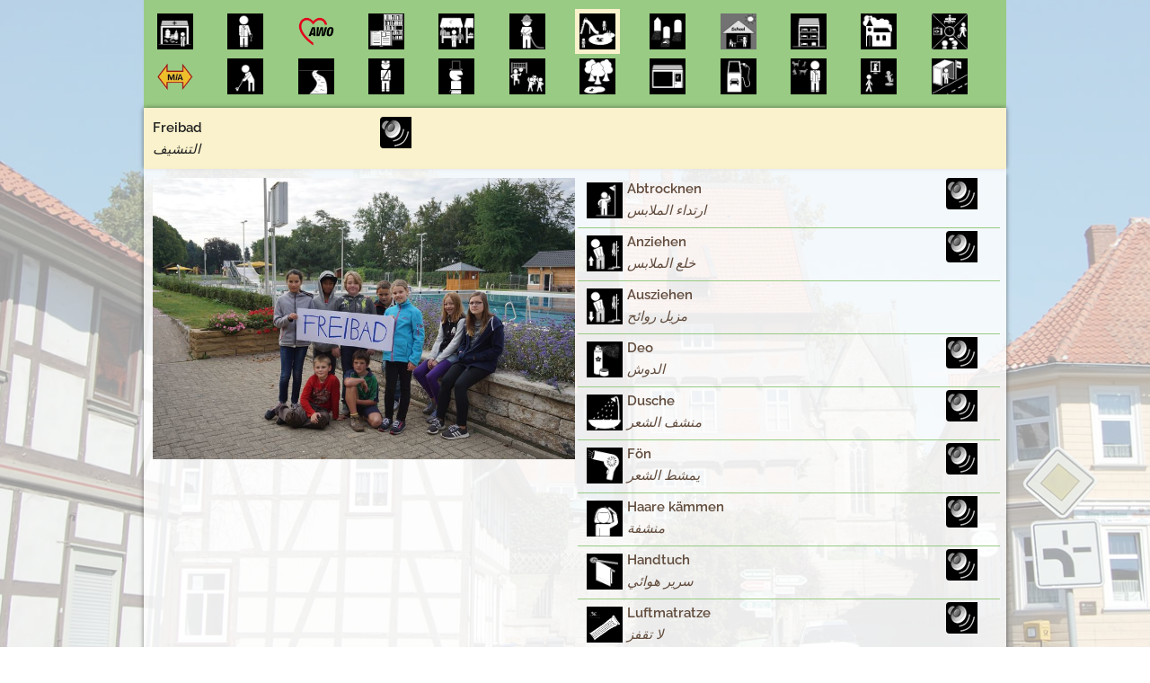

--- FILE ---
content_type: text/html; charset=UTF-8
request_url: https://bockenemer-woerterbuch.de/dict.php?lang=6&cat=29
body_size: 2591
content:
<!DOCTYPE html>
<html lang="en">
<head>

    <!-- Basic Page Needs
    –––––––––––––––––––––––––––––––––––––––––––––––––– -->
    <meta charset="utf-8">
    <title>Freibad - التنشيف</title>
    <meta name="description" content="Bockenemer Wörterbuch">

    <!-- Mobile Specific Metas
    –––––––––––––––––––––––––––––––––––––––––––––––––– -->
    <meta name="viewport" content="width=device-width, initial-scale=1">

    <!-- CSS
    –––––––––––––––––––––––––––––––––––––––––––––––––– -->
    <link rel="stylesheet" href="css/skeleton.css">
    <link rel="stylesheet" href="css/woerterbuch.css">

    <!-- Favicon
    –––––––––––––––––––––––––––––––––––––––––––––––––– -->
    <link rel="icon" type="image/png" href="img/favicon.png"/>

    <link rel="stylesheet" href="css/supersized.core.css" type="text/css" media="screen"/>

    <script type="text/javascript" src="js/jquery-1.12.4.min.js"></script>
    <script type="text/javascript" src="js/supersized.core.3.2.1.min.js"></script>

    <script type="text/javascript">

        jQuery(function ($) {

            $.supersized({
                slides: [{image: 'img/landingpage.jpg', title: ''}]
            });
        });

    </script>

</head>
<body>
<div class="container">
    <div class="row first_navigation">
                    <div class="one column">
                <a                    href="dict.php?lang=6&cat=1"><img
                        class="icon clearfix" src="img/icons/1.png"
                        alt="Apotheke"></a>
                    <span class="category-text">Apotheke</span>

            </div>
                    <div class="one column">
                <a                    href="dict.php?lang=6&cat=8"><img
                        class="icon clearfix" src="img/icons/8.png"
                        alt="Arzt"></a>
                    <span class="category-text">Arzt</span>

            </div>
                    <div class="one column">
                <a                    href="dict.php?lang=6&cat=17"><img
                        class="icon clearfix" src="img/icons/17.png"
                        alt="AWO"></a>
                    <span class="category-text">AWO</span>

            </div>
                    <div class="one column">
                <a                    href="dict.php?lang=6&cat=19"><img
                        class="icon clearfix" src="img/icons/19.png"
                        alt="Bücherei"></a>
                    <span class="category-text">Bücherei</span>

            </div>
                    <div class="one column">
                <a                    href="dict.php?lang=6&cat=21"><img
                        class="icon clearfix" src="img/icons/21.png"
                        alt="Buchholzmarkt"></a>
                    <span class="category-text">Buchholzmarkt</span>

            </div>
                    <div class="one column">
                <a                    href="dict.php?lang=6&cat=25"><img
                        class="icon clearfix" src="img/icons/25.png"
                        alt="Feuerwehr"></a>
                    <span class="category-text">Feuerwehr</span>

            </div>
                    <div class="one column">
                <a class="active"                    href="dict.php?lang=6&cat=29"><img
                        class="icon clearfix" src="img/icons/29.png"
                        alt="Freibad"></a>
                    <span class="category-text">Freibad</span>

            </div>
                    <div class="one column">
                <a                    href="dict.php?lang=6&cat=48"><img
                        class="icon clearfix" src="img/icons/48.png"
                        alt="Friedhof"></a>
                    <span class="category-text">Friedhof</span>

            </div>
                    <div class="one column">
                <a                    href="dict.php?lang=6&cat=53"><img
                        class="icon clearfix" src="img/icons/53.png"
                        alt="Grundschule"></a>
                    <span class="category-text">Grundschule</span>

            </div>
                    <div class="one column">
                <a                    href="dict.php?lang=6&cat=111"><img
                        class="icon clearfix" src="img/icons/111.png"
                        alt="Hotel"></a>
                    <span class="category-text">Hotel</span>

            </div>
                    <div class="one column">
                <a                    href="dict.php?lang=6&cat=117"><img
                        class="icon clearfix" src="img/icons/117.png"
                        alt="Kirche"></a>
                    <span class="category-text">Kirche</span>

            </div>
                    <div class="one column">
                <a                    href="dict.php?lang=6&cat=136"><img
                        class="icon clearfix" src="img/icons/136.png"
                        alt="Konfetti"></a>
                    <span class="category-text">Konfetti</span>

            </div>
                    <div class="one column">
                <a                    href="dict.php?lang=6&cat=144"><img
                        class="icon clearfix" src="img/icons/144.png"
                        alt="MiA"></a>
                    <span class="category-text">MiA</span>

            </div>
                    <div class="one column">
                <a                    href="dict.php?lang=6&cat=148"><img
                        class="icon clearfix" src="img/icons/148.png"
                        alt="Minigolf"></a>
                    <span class="category-text">Minigolf</span>

            </div>
                    <div class="one column">
                <a                    href="dict.php?lang=6&cat=151"><img
                        class="icon clearfix" src="img/icons/151.png"
                        alt="Nette"></a>
                    <span class="category-text">Nette</span>

            </div>
                    <div class="one column">
                <a                    href="dict.php?lang=6&cat=209"><img
                        class="icon clearfix" src="img/icons/209.png"
                        alt="Polizei"></a>
                    <span class="category-text">Polizei</span>

            </div>
                    <div class="one column">
                <a                    href="dict.php?lang=6&cat=212"><img
                        class="icon clearfix" src="img/icons/212.png"
                        alt="Rathaus"></a>
                    <span class="category-text">Rathaus</span>

            </div>
                    <div class="one column">
                <a                    href="dict.php?lang=6&cat=215"><img
                        class="icon clearfix" src="img/icons/215.png"
                        alt="Sportplatz"></a>
                    <span class="category-text">Sportplatz</span>

            </div>
                    <div class="one column">
                <a                    href="dict.php?lang=6&cat=222"><img
                        class="icon clearfix" src="img/icons/222.png"
                        alt="Stadtpark"></a>
                    <span class="category-text">Stadtpark</span>

            </div>
                    <div class="one column">
                <a                    href="dict.php?lang=6&cat=231"><img
                        class="icon clearfix" src="img/icons/231.png"
                        alt="Supermarkt"></a>
                    <span class="category-text">Supermarkt</span>

            </div>
                    <div class="one column">
                <a                    href="dict.php?lang=6&cat=254"><img
                        class="icon clearfix" src="img/icons/254.png"
                        alt="Tankstelle"></a>
                    <span class="category-text">Tankstelle</span>

            </div>
                    <div class="one column">
                <a                    href="dict.php?lang=6&cat=261"><img
                        class="icon clearfix" src="img/icons/261.png"
                        alt="Tierarzt"></a>
                    <span class="category-text">Tierarzt</span>

            </div>
                    <div class="one column">
                <a                    href="dict.php?lang=6&cat=269"><img
                        class="icon clearfix" src="img/icons/269.png"
                        alt="Turmuhrenmuseum"></a>
                    <span class="category-text">Turmuhrenmuseum</span>

            </div>
                    <div class="one column">
                <a                    href="dict.php?lang=6&cat=272"><img
                        class="icon clearfix" src="img/icons/272.png"
                        alt="ZOB"></a>
                    <span class="category-text">ZOB</span>

            </div>
            </div>
    <div class="row second_navigation">
        <div class="four columns ">
            <div class="category_header">
                                    <audio id="audio_cat_29">
                        <source src="sound/29.mp3" type="audio/mp3">
                    </audio>
                    <button class="speaker"
                            onclick="document.getElementById('audio_cat_29').play()"></button>
                                <b>Freibad</b><br/>
                <i>التنشيف</i>
            </div>
        </div>
        <div class="eight columns ">
        </div>
    </div>
    <div class="row content">
        <div class="six columns">
            <div id="bockenem-img">
                                    <img style="width: 100%" src="img/photos/29.jpg" alt=""/>
                            </div>
        </div>
        <div class="six columns">
                            <div class="twelve columns item">
                                            <audio id="audio_cat_30">
                            <source src="sound/30.mp3" type="audio/mp3">
                        </audio>
                        <button class="speaker"
                                onclick="document.getElementById('audio_cat_30').play()"></button>
                    
                    <div class="clearfix">
                        <img
                            class="icon" src="img/icons/30.png"
                            alt="Abtrocknen">
                        <b>Abtrocknen</b><br/>
                        <i>ارتداء الملابس</i>
                    </div>

                </div>
                            <div class="twelve columns item">
                                            <audio id="audio_cat_31">
                            <source src="sound/31.mp3" type="audio/mp3">
                        </audio>
                        <button class="speaker"
                                onclick="document.getElementById('audio_cat_31').play()"></button>
                    
                    <div class="clearfix">
                        <img
                            class="icon" src="img/icons/31.png"
                            alt="Anziehen">
                        <b>Anziehen</b><br/>
                        <i>خلع الملابس</i>
                    </div>

                </div>
                            <div class="twelve columns item">
                    
                    <div class="clearfix">
                        <img
                            class="icon" src="img/icons/32.png"
                            alt="Ausziehen">
                        <b>Ausziehen</b><br/>
                        <i>مزيل روائح</i>
                    </div>

                </div>
                            <div class="twelve columns item">
                                            <audio id="audio_cat_33">
                            <source src="sound/33.mp3" type="audio/mp3">
                        </audio>
                        <button class="speaker"
                                onclick="document.getElementById('audio_cat_33').play()"></button>
                    
                    <div class="clearfix">
                        <img
                            class="icon" src="img/icons/33.png"
                            alt="Deo">
                        <b>Deo</b><br/>
                        <i>الدوش</i>
                    </div>

                </div>
                            <div class="twelve columns item">
                                            <audio id="audio_cat_34">
                            <source src="sound/34.mp3" type="audio/mp3">
                        </audio>
                        <button class="speaker"
                                onclick="document.getElementById('audio_cat_34').play()"></button>
                    
                    <div class="clearfix">
                        <img
                            class="icon" src="img/icons/34.png"
                            alt="Dusche">
                        <b>Dusche</b><br/>
                        <i>منشف الشعر</i>
                    </div>

                </div>
                            <div class="twelve columns item">
                                            <audio id="audio_cat_35">
                            <source src="sound/35.mp3" type="audio/mp3">
                        </audio>
                        <button class="speaker"
                                onclick="document.getElementById('audio_cat_35').play()"></button>
                    
                    <div class="clearfix">
                        <img
                            class="icon" src="img/icons/35.png"
                            alt="Fön">
                        <b>Fön</b><br/>
                        <i>يمشط الشعر</i>
                    </div>

                </div>
                            <div class="twelve columns item">
                                            <audio id="audio_cat_36">
                            <source src="sound/36.mp3" type="audio/mp3">
                        </audio>
                        <button class="speaker"
                                onclick="document.getElementById('audio_cat_36').play()"></button>
                    
                    <div class="clearfix">
                        <img
                            class="icon" src="img/icons/36.png"
                            alt="Haare kämmen">
                        <b>Haare kämmen</b><br/>
                        <i>منشفة</i>
                    </div>

                </div>
                            <div class="twelve columns item">
                                            <audio id="audio_cat_37">
                            <source src="sound/37.mp3" type="audio/mp3">
                        </audio>
                        <button class="speaker"
                                onclick="document.getElementById('audio_cat_37').play()"></button>
                    
                    <div class="clearfix">
                        <img
                            class="icon" src="img/icons/37.png"
                            alt="Handtuch">
                        <b>Handtuch</b><br/>
                        <i>سرير هوائي</i>
                    </div>

                </div>
                            <div class="twelve columns item">
                                            <audio id="audio_cat_38">
                            <source src="sound/38.mp3" type="audio/mp3">
                        </audio>
                        <button class="speaker"
                                onclick="document.getElementById('audio_cat_38').play()"></button>
                    
                    <div class="clearfix">
                        <img
                            class="icon" src="img/icons/38.png"
                            alt="Luftmatratze">
                        <b>Luftmatratze</b><br/>
                        <i>لا تقفز</i>
                    </div>

                </div>
                            <div class="twelve columns item">
                                            <audio id="audio_cat_39">
                            <source src="sound/39.mp3" type="audio/mp3">
                        </audio>
                        <button class="speaker"
                                onclick="document.getElementById('audio_cat_39').play()"></button>
                    
                    <div class="clearfix">
                        <img
                            class="icon" src="img/icons/39.png"
                            alt="Nicht springen">
                        <b>Nicht springen</b><br/>
                        <i>لا تسبح</i>
                    </div>

                </div>
                            <div class="twelve columns item">
                                            <audio id="audio_cat_40">
                            <source src="sound/40.mp3" type="audio/mp3">
                        </audio>
                        <button class="speaker"
                                onclick="document.getElementById('audio_cat_40').play()"></button>
                    
                    <div class="clearfix">
                        <img
                            class="icon" src="img/icons/40.png"
                            alt="Nicht schwimmen">
                        <b>Nicht schwimmen</b><br/>
                        <i>التزحلق</i>
                    </div>

                </div>
                            <div class="twelve columns item">
                                            <audio id="audio_cat_41">
                            <source src="sound/41.mp3" type="audio/mp3">
                        </audio>
                        <button class="speaker"
                                onclick="document.getElementById('audio_cat_41').play()"></button>
                    
                    <div class="clearfix">
                        <img
                            class="icon" src="img/icons/41.png"
                            alt="Rutsche">
                        <b>Rutsche</b><br/>
                        <i>حوض السباحة</i>
                    </div>

                </div>
                            <div class="twelve columns item">
                                            <audio id="audio_cat_42">
                            <source src="sound/42.mp3" type="audio/mp3">
                        </audio>
                        <button class="speaker"
                                onclick="document.getElementById('audio_cat_42').play()"></button>
                    
                    <div class="clearfix">
                        <img
                            class="icon" src="img/icons/42.png"
                            alt="Schwimmbad">
                        <b>Schwimmbad</b><br/>
                        <i>السباحة</i>
                    </div>

                </div>
                            <div class="twelve columns item">
                                            <audio id="audio_cat_43">
                            <source src="sound/43.mp3" type="audio/mp3">
                        </audio>
                        <button class="speaker"
                                onclick="document.getElementById('audio_cat_43').play()"></button>
                    
                    <div class="clearfix">
                        <img
                            class="icon" src="img/icons/43.png"
                            alt="Schwimmen">
                        <b>Schwimmen</b><br/>
                        <i>درس السباحة</i>
                    </div>

                </div>
                            <div class="twelve columns item">
                                            <audio id="audio_cat_44">
                            <source src="sound/44.mp3" type="audio/mp3">
                        </audio>
                        <button class="speaker"
                                onclick="document.getElementById('audio_cat_44').play()"></button>
                    
                    <div class="clearfix">
                        <img
                            class="icon" src="img/icons/44.png"
                            alt="Schwimmunterricht">
                        <b>Schwimmunterricht</b><br/>
                        <i>شامبو</i>
                    </div>

                </div>
                            <div class="twelve columns item">
                                            <audio id="audio_cat_45">
                            <source src="sound/45.mp3" type="audio/mp3">
                        </audio>
                        <button class="speaker"
                                onclick="document.getElementById('audio_cat_45').play()"></button>
                    
                    <div class="clearfix">
                        <img
                            class="icon" src="img/icons/45.png"
                            alt="Shampoo">
                        <b>Shampoo</b><br/>
                        <i>يقفز</i>
                    </div>

                </div>
                            <div class="twelve columns item">
                                            <audio id="audio_cat_46">
                            <source src="sound/46.mp3" type="audio/mp3">
                        </audio>
                        <button class="speaker"
                                onclick="document.getElementById('audio_cat_46').play()"></button>
                    
                    <div class="clearfix">
                        <img
                            class="icon" src="img/icons/46.png"
                            alt="Springen">
                        <b>Springen</b><br/>
                        <i>يغطس</i>
                    </div>

                </div>
                            <div class="twelve columns item">
                                            <audio id="audio_cat_47">
                            <source src="sound/47.mp3" type="audio/mp3">
                        </audio>
                        <button class="speaker"
                                onclick="document.getElementById('audio_cat_47').play()"></button>
                    
                    <div class="clearfix">
                        <img
                            class="icon" src="img/icons/47.png"
                            alt="Tauchen">
                        <b>Tauchen</b><br/>
                        <i>مقبرة</i>
                    </div>

                </div>
                    </div>
    </div>
    <div class="row languages">
        <div class="one column">
            <ul style="float: left;margin-bottom: 0;">
                <li><a href="index.php">&lt; Start</a></li>
            </ul>
        </div>
        <div class="three columns">
            <ul style="float: right;margin-bottom: 0;">
                <li><a href="impressum.php">Impressum</a></li>
                <li><a href="datenschutz.php">Datenschutz</a></li>
            </ul>
        </div>
        <div class="eight columns">
            <ul style="float: right;margin-bottom: 0;">
                <li><a
                        href="dict.php?lang=1&cat=29">English</a></li>
                <li><a
                        href="dict.php?lang=2&cat=29">Français</a></li>
                <li><a
                        href="dict.php?lang=3&cat=29">Polski</a></li>
                <li><a
                        href="dict.php?lang=4&cat=29">Pусский</a></li>
                <li><a
                        href="dict.php?lang=5&cat=29">Kurdî</a></li>
                <li class="active"><a
                        href="dict.php?lang=6&cat=29">العربية</a></li>
            </ul>
        </div>
    </div>
</div>
<script>
$(document).ready(function() {
	$('.first_navigation').click(function() {
	    if ($('.first_navigation').hasClass('active')) {
		    $('.first_navigation').removeClass('active');
		} else {
			$('.first_navigation').addClass('active');
		}
	});
});
</script>
</body>
</html>

--- FILE ---
content_type: text/css
request_url: https://bockenemer-woerterbuch.de/css/skeleton.css
body_size: 2878
content:
/*
* Skeleton V2.0.4
* Copyright 2014, Dave Gamache
* www.getskeleton.com
* Free to use under the MIT license.
* http://www.opensource.org/licenses/mit-license.php
* 12/9/2014
* Sass Version by Seth Coelen https://github.com/whatsnewsaes
*/
/* Base files. */
/*! normalize.css v3.0.3 | MIT License | github.com/necolas/normalize.css */
html {
  font-family: sans-serif;
  -ms-text-size-adjust: 100%;
  -webkit-text-size-adjust: 100%; }

body {
  margin: 0; }

article,
aside,
details,
figcaption,
figure,
footer,
header,
hgroup,
main,
menu,
nav,
section,
summary {
  display: block; }

audio,
canvas,
progress,
video {
  display: inline-block;
  vertical-align: baseline; }

audio:not([controls]) {
  display: none;
  height: 0; }

[hidden],
template {
  display: none; }

a {
  background-color: transparent; }

a:active {
  outline: 0; }
a:hover {
  outline: 0; }

abbr[title] {
  border-bottom: 1px dotted; }

b,
strong {
  font-weight: bold; }

dfn {
  font-style: italic; }

h1 {
  font-size: 2em;
  margin: 0.67em 0; }

mark {
  background: #ff0;
  color: #000; }

small {
  font-size: 80%; }

sub,
sup {
  font-size: 75%;
  line-height: 0;
  position: relative;
  vertical-align: baseline; }

sup {
  top: -0.5em; }

sub {
  bottom: -0.25em; }

img {
  border: 0; }

svg:not(:root) {
  overflow: hidden; }

figure {
  margin: 1em 40px; }

hr {
  box-sizing: content-box;
  height: 0; }

pre {
  overflow: auto; }

code,
kbd,
pre,
samp {
  font-family: monospace, monospace;
  font-size: 1em; }

button,
input,
optgroup,
select,
textarea {
  color: inherit;
  font: inherit;
  margin: 0; }

button {
  overflow: visible; }

button,
select {
  text-transform: none; }

button,
html input[type="button"],
input[type="reset"],
input[type="submit"] {
  -webkit-appearance: button;
  cursor: pointer; }

button[disabled],
html input[disabled] {
  cursor: default; }

button::-moz-focus-inner,
input::-moz-focus-inner {
  border: 0;
  padding: 0; }

input {
  line-height: normal; }

input[type="checkbox"],
input[type="radio"] {
  box-sizing: border-box;
  padding: 0; }

input[type="number"]::-webkit-inner-spin-button,
input[type="number"]::-webkit-outer-spin-button {
  height: auto; }

input[type="search"] {
  -webkit-appearance: textfield;
  box-sizing: content-box; }

input[type="search"]::-webkit-search-cancel-button,
input[type="search"]::-webkit-search-decoration {
  -webkit-appearance: none; }

fieldset {
  border: 1px solid #c0c0c0;
  margin: 0 2px;
  padding: 0.35em 0.625em 0.75em; }

legend {
  border: 0;
  padding: 0; }

textarea {
  overflow: auto; }

optgroup {
  font-weight: bold; }

table {
  border-collapse: collapse;
  border-spacing: 0; }

td,
th {
  padding: 0; }

/*
* Skeleton V2.0.4
* Copyright 2014, Dave Gamache
* www.getskeleton.com
* Free to use under the MIT license.
* http://www.opensource.org/licenses/mit-license.php
* 12/9/2014
* Sass Version by Seth Coelen https://github.com/whatsnewsaes
*/
html {
  font-size: 62.5%; }

body {
  font-size: 1.5em;
  line-height: 1.6;
  font-weight: 400;
  font-family: "Raleway", "HelveticaNeue", "Helvetica Neue", Helvetica, Arial, sans-serif;
  color: #222; }

a {
  color: #1eaedb; }
  a:hover {
    color: #1b9cc5; }

hr {
  margin-top: 3rem;
  margin-bottom: 3.5rem;
  border-width: 0;
  border-top: 1px solid #e1e1e1; }

.u-full-width {
  width: 100%;
  box-sizing: border-box; }

.u-max-full-width {
  max-width: 100%;
  box-sizing: border-box; }

.u-pull-right {
  float: right; }

.u-pull-left {
  float: left; }

h1, h2, h3, h4, h5, h6 {
  margin-top: 0;
  margin-bottom: 2rem;
  font-weight: 300; }

h1 {
  font-size: 4.0rem;
  line-height: 1.2;
  letter-spacing: -.1rem; }

h2 {
  font-size: 3.6rem;
  line-height: 1.25;
  letter-spacing: -.1rem; }

h3 {
  font-size: 3.0rem;
  line-height: 1.3;
  letter-spacing: -.1rem; }

h4 {
  font-size: 2.4rem;
  line-height: 1.35;
  letter-spacing: -.08rem; }

h5 {
  font-size: 1.8rem;
  line-height: 1.5;
  letter-spacing: -.05rem; }

h6 {
  font-size: 1.5rem;
  line-height: 1.6;
  letter-spacing: 0; }

@media (min-width: 550px) {
  h1 {
    font-size: 5.0rem; }

  h2 {
    font-size: 4.2rem; }

  h3 {
    font-size: 3.6rem; }

  h4 {
    font-size: 3.0rem; }

  h5 {
    font-size: 2.4rem; }

  h6 {
    font-size: 1.5rem; } }
p {
  margin-top: 0; }

/* Modules */
/*
* Skeleton V2.0.4
* Copyright 2014, Dave Gamache
* www.getskeleton.com
* Free to use under the MIT license.
* http://www.opensource.org/licenses/mit-license.php
* 12/9/2014
* Sass Version by Seth Coelen https://github.com/whatsnewsaes
*/
.container {
  position: relative;
  width: 100%;
  max-width: 960px;
  margin: 0 auto;
  padding: 0 20px;
  box-sizing: border-box; }

.column,
.columns {
  width: 100%;
  float: left;
  box-sizing: border-box; }

@media (min-width: 400px) {
  .container {
    width: 95%;
    padding: 0; } }
@media (min-width: 550px) {
  .container {
    width: 80%; }

  .column,
  .columns {
    margin-left: 0%; }

  .column:first-child,
  .columns:first-child {
    margin-left: 0; }

  .one.column,
  .one.columns {
    width: 8.33333%; }

  .two.columns {
    width: 16.66667%; }

  .three.columns {
    width: 25%; }

  .four.columns {
    width: 33.33333%; }

  .five.columns {
    width: 41.66667%; }

  .six.columns {
    width: 50%; }

  .seven.columns {
    width: 58.33333%; }

  .eight.columns {
    width: 66.66667%; }

  .nine.columns {
    width: 75%; }

  .ten.columns {
    width: 83.33333%; }

  .eleven.columns {
    width: 91.66667%; }

  .twelve.columns {
    width: 100%;
    margin-left: 0; }

  .one-third.column {
    width: 33.33333%; }

  .two-thirds.column {
    width: 66.66667%; }

  .one-half.column {
    width: 50%; }

  .offset-by-one.column,
  .offset-by-one.columns {
    margin-left: 8.33333%; }

  .offset-by-two.column,
  .offset-by-two.columns {
    margin-left: 16.66667%; }

  .offset-by-three.column,
  .offset-by-three.columns {
    margin-left: 25%; }

  .offset-by-four.column,
  .offset-by-four.columns {
    margin-left: 33.33333%; }

  .offset-by-five.column,
  .offset-by-five.columns {
    margin-left: 41.66667%; }

  .offset-by-six.column,
  .offset-by-six.columns {
    margin-left: 50%; }

  .offset-by-seven.column,
  .offset-by-seven.columns {
    margin-left: 58.33333%; }

  .offset-by-eight.column,
  .offset-by-eight.columns {
    margin-left: 66.66667%; }

  .offset-by-nine.column,
  .offset-by-nine.columns {
    margin-left: 75%; }

  .offset-by-ten.column,
  .offset-by-ten.columns {
    margin-left: 83.33333%; }

  .offset-by-eleven.column,
  .offset-by-eleven.columns {
    margin-left: 91.66667%; }

  .offset-by-one-third.column,
  .offset-by-one-third.columns {
    margin-left: 33.33333%; }

  .offset-by-two-thirds.column,
  .offset-by-two-thirds.columns {
    margin-left: 66.66667%; }

  .offset-by-one-half.column,
  .offset-by-one-half.column {
    margin-left: 50%; } }
.container:after,
.row:after,
.u-cf {
  content: "";
  display: table;
  clear: both; }

.button,
button {
  display: inline-block;
  height: 38px;
  padding: 0 30px;
  color: #555555;
  text-align: center;
  font-size: 11px;
  font-weight: 600;
  line-height: 38px;
  letter-spacing: .1rem;
  text-transform: uppercase;
  text-decoration: none;
  white-space: nowrap;
  background-color: transparent;
  border-radius: 4px;
  border: 1px solid #bbb;
  cursor: pointer;
  box-sizing: border-box; }

input[type="submit"], input[type="reset"], input[type="button"] {
  display: inline-block;
  height: 38px;
  padding: 0 30px;
  color: #555555;
  text-align: center;
  font-size: 11px;
  font-weight: 600;
  line-height: 38px;
  letter-spacing: .1rem;
  text-transform: uppercase;
  text-decoration: none;
  white-space: nowrap;
  background-color: transparent;
  border-radius: 4px;
  border: 1px solid #bbb;
  cursor: pointer;
  box-sizing: border-box; }

.button:hover,
button:hover {
  color: #333;
  border-color: #888888;
  outline: 0; }

input[type="submit"]:hover, input[type="reset"]:hover, input[type="button"]:hover {
  color: #333;
  border-color: #888888;
  outline: 0; }

.button:focus,
button:focus {
  color: #333;
  border-color: #888888;
  outline: 0; }

input[type="submit"]:focus, input[type="reset"]:focus, input[type="button"]:focus {
  color: #333;
  border-color: #888888;
  outline: 0; }

.button.button-primary,
button.button-primary {
  color: #fff;
  background-color: #33c3f0;
  border-color: #33c3f0; }

input[type="submit"].button-primary, input[type="reset"].button-primary, input[type="button"].button-primary {
  color: #fff;
  background-color: #33c3f0;
  border-color: #33c3f0; }

.button.button-primary:hover,
button.button-primary:hover {
  color: #fff;
  background-color: #1eaedb;
  border-color: #1eaedb; }

input[type="submit"].button-primary:hover, input[type="reset"].button-primary:hover, input[type="button"].button-primary:hover {
  color: #fff;
  background-color: #1eaedb;
  border-color: #1eaedb; }

.button.button-primary:focus,
button.button-primary:focus {
  color: #fff;
  background-color: #1eaedb;
  border-color: #1eaedb; }

input[type="submit"].button-primary:focus, input[type="reset"].button-primary:focus, input[type="button"].button-primary:focus {
  color: #fff;
  background-color: #1eaedb;
  border-color: #1eaedb; }
input[type="email"], input[type="number"], input[type="search"], input[type="text"], input[type="tel"], input[type="url"], input[type="password"] {
  height: 38px;
  padding: 6px 10px;
  background-color: #fff;
  border: 1px solid #d1d1d1;
  border-radius: 4px;
  box-shadow: none;
  box-sizing: border-box; }

textarea,
select {
  height: 38px;
  padding: 6px 10px;
  background-color: #fff;
  border: 1px solid #d1d1d1;
  border-radius: 4px;
  box-shadow: none;
  box-sizing: border-box; }

input[type="email"], input[type="number"], input[type="search"], input[type="text"], input[type="tel"], input[type="url"], input[type="password"] {
  -webkit-appearance: none;
  -moz-appearance: none;
  appearance: none; }

textarea {
  -webkit-appearance: none;
  -moz-appearance: none;
  appearance: none;
  min-height: 65px;
  padding-top: 6px;
  padding-bottom: 6px; }

input[type="email"]:focus, input[type="number"]:focus, input[type="search"]:focus, input[type="text"]:focus, input[type="tel"]:focus, input[type="url"]:focus, input[type="password"]:focus {
  border: 1px solid #33c3f0;
  outline: 0; }

textarea:focus,
select:focus {
  border: 1px solid #33c3f0;
  outline: 0; }

label,
legend {
  display: block;
  margin-bottom: .5rem;
  font-weight: 600; }

fieldset {
  padding: 0;
  border-width: 0; }

input[type="checkbox"], input[type="radio"] {
  display: inline; }

label > .label-body {
  display: inline-block;
  margin-left: .5rem;
  font-weight: normal; }

ul {
  list-style: circle inside; }

ol {
  list-style: decimal inside;
  padding-left: 0;
  margin-top: 0; }

ul {
  padding-left: 0;
  margin-top: 0; }
  ul ul, ul ol {
    margin: 1.5rem 0 1.5rem 3rem;
    font-size: 90%; }

ol ol, ol ul {
  margin: 1.5rem 0 1.5rem 3rem;
  font-size: 90%; }

li {
  margin-bottom: 1rem; }

code {
  padding: .2rem .5rem;
  margin: 0 .2rem;
  font-size: 90%;
  white-space: nowrap;
  background: #f1f1f1;
  border: 1px solid #e1e1e1;
  border-radius: 4px; }

pre > code {
  display: block;
  padding: 1rem 1.5rem;
  white-space: pre; }

th,
td {
  padding: 12px 15px;
  text-align: left;
  border-bottom: 1px solid #e1e1e1; }

th:first-child,
td:first-child {
  padding-left: 0; }

th:last-child,
td:last-child {
  padding-right: 0; }

button,
.button {
  margin-bottom: 1rem; }

input,
textarea,
select,
fieldset {
  margin-bottom: 1.5rem; }

pre,
blockquote,
dl,
figure,
table,
p,
ul,
ol,
form {
  margin-bottom: 2.5rem; }

@media (min-width: 750px) {
  body {
    font-size: 1.0em; }

  nav .content ul {
    margin: 60px 0px 0px 10%; }
    nav .content ul.service {
      list-style-position: inside;
      margin-left: 27%; }
    nav .content ul > li {
      font-size: 1.0rem; }
  nav .content .social {
    margin: 40px 0px 0px 27%; } }
@media (min-width: 1000px) {
  body {
    font-size: 1.25em; }

  nav .content ul {
    margin: 80px 0px 0px 15%; }
    nav .content ul > li {
      font-size: 1.4rem; } }
@media (min-width: 1200px) {
  body {
    font-size: 1.5em; }

  nav .content ul {
    margin: 100px 0px 0px 20%; }
    nav .content ul > li {
      font-size: 1.8rem; } }

/*# sourceMappingURL=skeleton.css.map */


--- FILE ---
content_type: text/css
request_url: https://bockenemer-woerterbuch.de/css/woerterbuch.css
body_size: 1145
content:
/* homemade-apple-regular - latin */
@font-face {
  font-family: "Homemade Apple";
  font-style: normal;
  font-weight: 400;
  src: url("../fonts/homemade-apple-v18-latin-regular.eot"); /* IE9 Compat Modes */
  src: local(""), url("../fonts/homemade-apple-v18-latin-regular.eot?#iefix") format("embedded-opentype"), url("../fonts/homemade-apple-v18-latin-regular.woff2") format("woff2"), url("../fonts/homemade-apple-v18-latin-regular.woff") format("woff"), url("../fonts/homemade-apple-v18-latin-regular.ttf") format("truetype"), url("../fonts/homemade-apple-v18-latin-regular.svg#HomemadeApple") format("svg"); /* Legacy iOS */
}
/* raleway-300 - latin-ext_latin */
@font-face {
  font-family: "Raleway";
  font-style: normal;
  font-weight: 300;
  src: url("../fonts/raleway-v28-latin-ext_latin-300.eot"); /* IE9 Compat Modes */
  src: local(""), url("../fonts/raleway-v28-latin-ext_latin-300.eot?#iefix") format("embedded-opentype"), url("../fonts/raleway-v28-latin-ext_latin-300.woff2") format("woff2"), url("../fonts/raleway-v28-latin-ext_latin-300.woff") format("woff"), url("../fonts/raleway-v28-latin-ext_latin-300.ttf") format("truetype"), url("../fonts/raleway-v28-latin-ext_latin-300.svg#Raleway") format("svg"); /* Legacy iOS */
}
/* raleway-regular - latin-ext_latin */
@font-face {
  font-family: "Raleway";
  font-style: normal;
  font-weight: 400;
  src: url("../fonts/raleway-v28-latin-ext_latin-regular.eot"); /* IE9 Compat Modes */
  src: local(""), url("../fonts/raleway-v28-latin-ext_latin-regular.eot?#iefix") format("embedded-opentype"), url("../fonts/raleway-v28-latin-ext_latin-regular.woff2") format("woff2"), url("../fonts/raleway-v28-latin-ext_latin-regular.woff") format("woff"), url("../fonts/raleway-v28-latin-ext_latin-regular.ttf") format("truetype"), url("../fonts/raleway-v28-latin-ext_latin-regular.svg#Raleway") format("svg"); /* Legacy iOS */
}
/* raleway-600 - latin-ext_latin */
@font-face {
  font-family: "Raleway";
  font-style: normal;
  font-weight: 600;
  src: url("../fonts/raleway-v28-latin-ext_latin-600.eot"); /* IE9 Compat Modes */
  src: local(""), url("../fonts/raleway-v28-latin-ext_latin-600.eot?#iefix") format("embedded-opentype"), url("../fonts/raleway-v28-latin-ext_latin-600.woff2") format("woff2"), url("../fonts/raleway-v28-latin-ext_latin-600.woff") format("woff"), url("../fonts/raleway-v28-latin-ext_latin-600.ttf") format("truetype"), url("../fonts/raleway-v28-latin-ext_latin-600.svg#Raleway") format("svg"); /* Legacy iOS */
}
body {
  background-color: white !important;
}

#supersized {
  opacity: 0.4;
}

a {
  text-decoration: none;
  color: #222;
}
a:hover {
  text-decoration: underline;
  color: #222;
}

div .handwriting {
  font-family: "Homemade Apple", cursive;
}
div .landingpage_intro {
  margin-top: 20px;
  padding: 20px;
  font-size: 2em;
  background: rgba(255, 255, 255, 0.8);
}
div .landingpage_languages {
  margin: 20px 0px 0px 10px;
}
div .landingpage_languages ul {
  list-style: none;
}
div .landingpage_languages ul li {
  padding: 10px;
  background: rgba(255, 255, 255, 0.8);
  font-size: 2em;
}
div .landingpage_languages ul li a {
  width: 100%;
  display: block;
}
div .languages {
  margin-top: 20px;
  box-shadow: 0px 0px 5px rgba(0, 0, 0, 0.5);
  background-color: #99cb84;
  padding: 10px;
}
div .languages ul {
  list-style: none;
}
div .languages ul li {
  float: left;
  padding-right: 20px;
  margin: 0;
}
div .languages ul li.active {
  font-weight: bold;
}
div .first_navigation {
  background-color: #99cb84;
  padding: 10px;
  height: 50px;
  overflow: hidden;
}
div .first_navigation a {
  display: block;
  width: 100%;
}
div .first_navigation a.active .icon {
  border: 5px solid #faf2cc;
}
div .first_navigation .category-text {
  margin-left: 10px;
  display: inline;
  font-weight: bold;
  font-size: 1.4em;
  line-height: 50px;
}
div .first_navigation:hover {
  height: inherit;
}
@media (min-width: 550px) {
  div .first_navigation {
    height: inherit;
  }
  div .first_navigation .category-text {
    display: none;
  }
}
div .second_navigation {
  background-color: #faf2cc;
  padding: 10px;
  box-shadow: 0px 0px 5px rgba(0, 0, 0, 0.5);
}
div .item {
  padding: 0px 0px 5px 5px;
  border-bottom: 1px solid #99cb84;
  margin: 0px 3px 3px 3px !important;
}
div .content {
  padding: 10px;
  color: rgb(96, 75, 60);
  box-shadow: 0px 5px 5px rgba(0, 0, 0, 0.5);
  background-color: rgba(255, 255, 255, 0.8);
}
div .content a {
  color: #99cb84;
  text-decoration: none;
}
div .content a:hover {
  text-decoration: underline;
}

.icon {
  width: 40px;
  height: 40px;
  display: inline-block;
  border: 5px solid transparent;
  float: left;
}

.clearfix:before,
.clearfix:after {
  content: "";
  display: table;
}

.clearfix:after {
  clear: both;
}

/* IE 6 & 7 */
.clearfix {
  zoom: 1;
}

.speaker {
  background: url("../img/speaker.png") no-repeat;
  width: 35px;
  height: 35px;
  border: none;
  float: right;
}

/*# sourceMappingURL=woerterbuch.css.map */


--- FILE ---
content_type: text/css
request_url: https://bockenemer-woerterbuch.de/css/supersized.core.css
body_size: 493
content:
/*
	Supersized - Fullscreen Slideshow jQuery Plugin
	Version : Core 3.2.1

	Site	: www.buildinternet.com/project/supersized
	Author	: Sam Dunn
	Company : One Mighty Roar (www.onemightyroar.com)
	License : MIT License / GPL License

*/

* { margin:0; padding:0; }
body { background:#111; height:100%; }
img{ border:none; }

#supersized-loader { position:absolute; top:50%; left:50%; z-index:0; width:60px; height:60px; margin:-30px 0 0 -30px; text-indent:-999em; background:url(../img/progress.gif) no-repeat center center;}

#supersized { position:fixed; left:0; top:0; overflow:hidden; z-index:-999; height:100%; width:100%; }
#supersized img{ width:auto; height:auto; position:relative; outline:none; border:none; }

#supersized a { z-index:-30; position:fixed; overflow:hidden; top:0; left:0; width:100%; height:100%; background:#111; display:block; }
#supersized a.image-loading { background:#111 url(../img/progress.gif) no-repeat center center; width:100%; height:100%; }



--- FILE ---
content_type: application/javascript
request_url: https://bockenemer-woerterbuch.de/js/supersized.core.3.2.1.min.js
body_size: 1329
content:
/*

	Supersized - Fullscreen Slideshow jQuery Plugin
	Version : Core 3.2.1
	Site	: www.buildinternet.com/project/supersized
	
	Author	: Sam Dunn
	Company : One Mighty Roar (www.onemightyroar.com)
	License : MIT License / GPL License
	
*/

(function(a){a(document).ready(function(){a("body").append('<div id="supersized-loader"></div><div id="supersized"></div>')});a.supersized=function(b){var c="#supersized",d=this;d.$el=a(c);d.el=c;vars=a.supersized.vars;d.$el.data("supersized",d);api=d.$el.data("supersized");d.init=function(){a.supersized.vars.options=a.extend({},a.supersized.defaultOptions,b);d.options=a.supersized.vars.options;d._build()};d._build=function(){d._start()};d._start=function(){if(d.options.start_slide){vars.current_slide=d.options.start_slide-1}else{vars.current_slide=Math.floor(Math.random()*d.options.slides.length)}var f=d.options.new_window?' target="_blank"':"";imageLink=(api.getField("url"))?"href='"+api.getField("url")+"'":"";var e=a('<img src="'+api.getField("image")+'"/>');e.appendTo(d.el).wrap('<a class="image-loading activeslide" '+imageLink+f+"></a>").css("visibility","hidden");e.load(function(){d._origDim(a(this));d.resizeNow();d.launch()});d.$el.css("visibility","hidden")};d.launch=function(){d.$el.css("visibility","visible");a("#supersized-loader").hide();a(window).resize(function(){d.resizeNow()})};d.resizeNow=function(){return d.$el.each(function(){a("img",d.el).each(function(){thisSlide=a(this);var f=(thisSlide.data("origHeight")/thisSlide.data("origWidth")).toFixed(2);var e=d.$el.width(),h=d.$el.height(),i;if(d.options.fit_always){if((h/e)>f){g()}else{j()}}else{if((h<=d.options.min_height)&&(e<=d.options.min_width)){if((h/e)>f){d.options.fit_landscape&&f<1?g(true):j(true)}else{d.options.fit_portrait&&f>=1?j(true):g(true)}}else{if(e<=d.options.min_width){if((h/e)>f){d.options.fit_landscape&&f<1?g(true):j()}else{d.options.fit_portrait&&f>=1?j():g(true)}}else{if(h<=d.options.min_height){if((h/e)>f){d.options.fit_landscape&&f<1?g():j(true)}else{d.options.fit_portrait&&f>=1?j(true):g()}}else{if((h/e)>f){d.options.fit_landscape&&f<1?g():j()}else{d.options.fit_portrait&&f>=1?j():g()}}}}}function g(k){if(k){if(thisSlide.width()<e||thisSlide.width()<d.options.min_width){if(thisSlide.width()*f>=d.options.min_height){thisSlide.width(d.options.min_width);thisSlide.height(thisSlide.width()*f)}else{j()}}}else{if(d.options.min_height>=h&&!d.options.fit_landscape){if(e*f>=d.options.min_height||(e*f>=d.options.min_height&&f<=1)){thisSlide.width(e);thisSlide.height(e*f)}else{if(f>1){thisSlide.height(d.options.min_height);thisSlide.width(thisSlide.height()/f)}else{if(thisSlide.width()<e){thisSlide.width(e);thisSlide.height(thisSlide.width()*f)}}}}else{thisSlide.width(e);thisSlide.height(e*f)}}}function j(k){if(k){if(thisSlide.height()<h){if(thisSlide.height()/f>=d.options.min_width){thisSlide.height(d.options.min_height);thisSlide.width(thisSlide.height()/f)}else{g(true)}}}else{if(d.options.min_width>=e){if(h/f>=d.options.min_width||f>1){thisSlide.height(h);thisSlide.width(h/f)}else{if(f<=1){thisSlide.width(d.options.min_width);thisSlide.height(thisSlide.width()*f)}}}else{thisSlide.height(h);thisSlide.width(h/f)}}}if(thisSlide.parent().hasClass("image-loading")){a(".image-loading").removeClass("image-loading")}if(d.options.horizontal_center){a(this).css("left",(e-a(this).width())/2)}if(d.options.vertical_center){a(this).css("top",(h-a(this).height())/2)}});if(d.options.image_protect){a("img",d.el).bind("contextmenu mousedown",function(){return false})}return false})};d._origDim=function(e){e.data("origWidth",e.width()).data("origHeight",e.height()).css("visibility","visible")};d.getField=function(e){return d.options.slides[vars.current_slide][e]};d.init()};a.supersized.vars={current_slide:0,options:{}};a.supersized.defaultOptions={start_slide:1,new_window:1,image_protect:1,min_width:0,min_height:0,vertical_center:1,horizontal_center:1,fit_always:0,fit_portrait:1,fit_landscape:0};a.fn.supersized=function(b){return this.each(function(){(new a.supersized(b))})}})(jQuery);